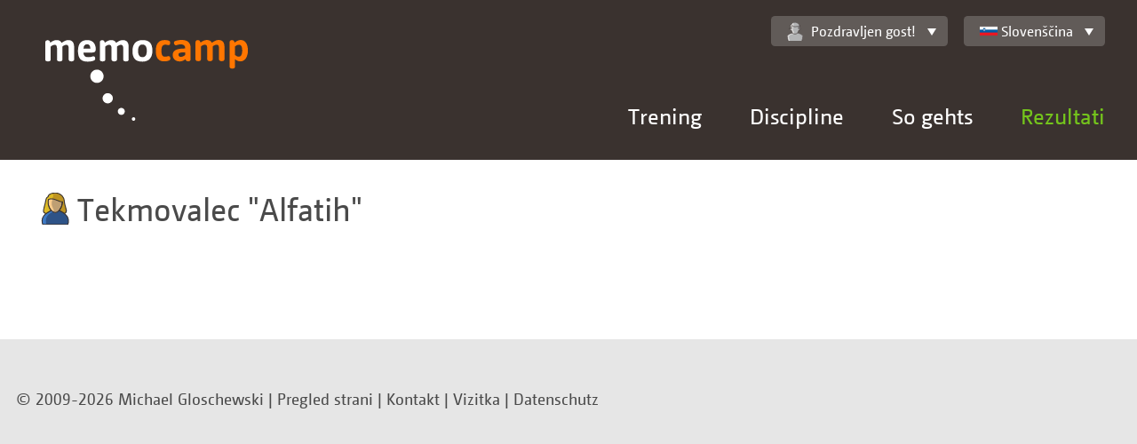

--- FILE ---
content_type: text/html;charset=UTF-8
request_url: https://memocamp.com/sl/bestenliste/benutzer/32589-alfatih
body_size: 3540
content:
<!DOCTYPE html>
<html lang="sl-SI">

<head>
	<meta charset="utf-8" />
	<meta http-equiv="X-UA-Compatible" content="IE=edge">
	<meta content="initial-scale=1, minimum-scale=1.0, maximum-scale=1.0, width=device-width" name="viewport">

	<meta name="robots" content="index, follow">
	<meta name="author" content="Michael Gloschewski">
	<meta name="copyright" content="Copyright 2009-2026 Michael Gloschewski">

	<meta name="description" content="Die persönlichen Bestleistungen vom Memocamp-Benutzer Alfatih">

	<link rel="canonical" href="https://memocamp.com/sl/bestenliste/benutzer/32589-alfatih">

	<link rel="stylesheet" href="/templates/responsive/css/style.css">

	
	
	<title>Memocamp – Benutzer Alfatih</title>
</head>

<body >
	<div id="breakpoints"></div>
	<div id="output"></div>
	<header>
		<a class="Logo" href="/sl" hreflang="sl-SI" title="Startseite">
			<img src="/templates/responsive/img/memocamp-logo.svg" >
		</a>
		<a class="MenuLink" href="#">Menü</a>
		<div class="NavContainer">
			<nav class="NavMain" id="nav_main">
				<ul>
				<li class="HasSubnav"><a href="/sl/trainer" hreflang="sl-SI" title="Gedächtnistrainer Michael Gloschewski">Trening</a><div class="SubnavBox"><a href="/sl/trainer" hreflang="sl-SI" title="Gedächtnistrainer Michael Gloschewski"><button type="button">Trainer Home</button></a><ul><li><a href="/sl/trainer/vita" hreflang="sl-SI">Vita Teil 1</a></li><li><a href="/sl/trainer/vita2" hreflang="sl-SI">Vita Teil 2</a></li><li><a href="/sl/trainer/warum" hreflang="sl-SI">Was Sie gewinnen</a></li><li><a href="/sl/trainer/angebote" hreflang="sl-SI">Was ich biete</a></li><li><a href="/sl/trainer/termine" hreflang="sl-SI">Termine</a></li></ul></div></li><li class="HasSubnav"><a href="/sl/disziplinen" hreflang="sl-SI" title="Alle Disziplinen">Discipline</a><div class="SubnavBox"><a href="/sl/disziplinen" hreflang="sl-SI"><button type="button">Alle Disziplinen zeigen</button></a><ul><li><a href="/sl/anleitung/zahlen-merken" hreflang="sl-SI" title="Zahlen merken - so geht es">&Scaron;tevila</a></li><li><a href="/sl/anleitung/binaerzahlen-merken" hreflang="sl-SI" title="Binärzahlen merken - so geht es">Binarna &scaron;tevila</a></li><li><a href="/sl/anleitung/gesprochene-zahlen-merken" hreflang="sl-SI" title="Gesprochen Zahlen merken - so geht es">Auditiv</a></li><li><a href="/sl/anleitung/spielkarten-merken" hreflang="sl-SI" title="Spielkarten merken - so geht es">Karte</a></li><li><a href="/sl/anleitung/woerter-und-begriffe-merken" hreflang="sl-SI" title="Wörter merken Begriffe merken - so geht es">Besede</a></li></ul><ul><li><a href="/sl/anleitung/bilder-merken" hreflang="sl-SI" title="Bilder merken - so geht es">Slike</a></li><li><a href="/sl/anleitung/abstrakte-bilder-merken" hreflang="sl-SI" title="Abstrakte Bilder merken - so geht es">Abstraktne slike</a></li><li><a href="/sl/anleitung/namen-merken" hreflang="sl-SI" title="Namensgedächtnis">Imena</a></li><li><a href="/sl/anleitung/daten-merken" hreflang="sl-SI" title="Daten merken - so geht es">Datumi zgodovine/prihodnosti</a></li><li><a href="/sl/anleitung/vokabeln-merken" hreflang="sl-SI" title="Vokabeln merken - so geht es">Besede</a></li></ul><ul><li><a href="/sl/anleitung/schachpositionen-merken" hreflang="sl-SI" title="Schachpositionen merken - so geht es">Schach</a></li><li><a href="/sl/anleitung/puzzle-merken" hreflang="sl-SI" title="Puzzle merken - so geht es">Puzzle</a></li><li><a href="/sl/anleitung/zauberwuerfel-merken" hreflang="sl-SI" title="Zauberwürfel merken - so geht es">Kocka</a></li><li><a href="/sl/anleitung/adressen-merken" hreflang="sl-SI" title="Adressen merken - so geht es">Naslanjač</a></li><li><a href="/sl/anleitung/passworte-merken" hreflang="sl-SI" title="Passworte merken - so geht es">Geslo</a></li><li><a href="/sl/anleitung/zahlensturm" hreflang="sl-SI" title="Zahlensturm - so geht es">&Scaron;tevila</a></li><li><a href="/sl/anleitung/kartensturm" hreflang="sl-SI" title="Kartensturm - so geht es">Karte</a></li></ul><ul><li><a href="/sl/anleitung/kopfrechnen/addieren" hreflang="sl-SI" title="Schnelles Addieren im Kopf - so geht es">Dodatek</a></li><li><a href="/sl/anleitung/kopfrechnen/multiplizieren" hreflang="sl-SI" title="Schnelles Multiplizieren im Kopf - so geht es">Množenje</a></li><li><a href="/sl/anleitung/kopfrechnen/wurzelziehen" hreflang="sl-SI" title="Schnelles Wurzelziehen im Kopf - so geht es">Koren</a></li><li><a href="/sl/anleitung/wochentagsberechnung" hreflang="sl-SI" title="Wochentagsberechnung im Kopf - so geht es">Koledar</a></li></ul></div></li><li class="HasSubnav"><a href="/sl/anleitung" hreflang="sl-SI" title="Willkommen">So gehts</a><div class="SubnavBox"><ul><li><a href="/sl/anleitung" hreflang="sl-SI" title="Willkommen">So geht es</a></li><li><a href="/sl/anleitung/so-geht-es" hreflang="sl-SI" title="So geht es">Za začetnike</a></li><li><a href="/sl/anleitung/geschichte-des-merkens" hreflang="sl-SI" title="Geschichte des Merkens">Geschichte des Merkens</a></li><li><a href="/sl/anleitung/gehirn" hreflang="sl-SI" title="Unser Gehirn, ein faszinierendes Organ">Možgani</a></li><li><a href="/sl/anleitung/gedaechtnis" hreflang="sl-SI" title="Das Gedächtnis">Spomin</a></li><li><a href="/sl/anleitung/ultrakurzzeitgedaechtnis" hreflang="sl-SI" title="Das Ultrakurzzeitgedächtnis">Ultra kratkoročni spomin</a></li><li><a href="/sl/anleitung/kurzzeitgedaechtnis" hreflang="sl-SI" title="Das Kurzzeitgedächtnis">Kratkoročni spomin</a></li><li><a href="/sl/anleitung/langzeitgedaechtnis" hreflang="sl-SI" title="Das Langzeitgedächtnis">Dolgoročni spomin</a></li><li><a href="/sl/anleitung/kunst-des-erinnerns" hreflang="sl-SI" title="Die Kunst des Erinnerns">Kunst des Erinnerns</a></li></ul><ul><li><a href="/sl/anleitung/routenmethode" hreflang="sl-SI" title="Die Routenmethode">Die Routenmethode</a></li><li><a href="/sl/anleitung/route-am-koerper" hreflang="sl-SI" title="Route am Körper">Route am K&ouml;rper</a></li><li><a href="/sl/anleitung/route-im-musterhaus" hreflang="sl-SI" title="Routen Beispiel im Musterhaus">Routen Beispiel im Musterhaus</a></li><li><a href="/sl/anleitung/zahlensystem-kleines-1x1" hreflang="sl-SI" title="Zahlensystem kleines 1x1">Zahlensystem kleines 1x1</a></li><li><a href="/sl/anleitung/zahlensystem-po" hreflang="sl-SI" title="Zahlensystem Person Objekt">Zahlensystem Person Objekt</a></li><li><a href="/sl/anleitung/majorsystem" hreflang="sl-SI" title="Zahlensystem Majorsystem">Zahlensystem Majorsystem</a></li><li><a href="/sl/anleitung/majorsystem-beispiel" hreflang="sl-SI" title="Zahlensystem Majorsystem Beispielliste">Zahlensystem Majorsystem Beispielliste</a></li><li><a href="/sl/anleitung/zahlensystem-pvo" hreflang="sl-SI" title="Merksystem PVO - Person Verb Objekt">Merksystem Person-Verb-Objekt</a></li><li><a href="/sl/anleitung/spielkarten-merken" hreflang="sl-SI" title="Spielkarten merken - so geht es">Kartensystem</a></li></ul><ul><li><a href="/sl/anleitung/registration" hreflang="sl-SI" title="Registration">Registrieren</a></li><li><a href="/sl/anleitung/routen-erstellen" hreflang="sl-SI" title="Routen erstellen">Routen erstellen</a></li><li><a href="/sl/anleitung/merksysteme-systeme" hreflang="sl-SI" title="Merksysteme Systeme">Merksysteme</a></li><li><a href="/sl/anleitung/grosse-merksysteme" hreflang="sl-SI" title="große Merksysteme">Erweiterte Systeme</a></li><li><a href="/sl/anleitung/statistik" hreflang="sl-SI" title="Statistische Auswertung des Trainings">Statistika</a></li><li><a href="/sl/anleitung/importieren" hreflang="sl-SI" title="Merksystem Importieren">Importieren</a></li><li><a href="/sl/anleitung/trailer" hreflang="sl-SI" title="Memocamp Trailer für das World Memory Council">Posnetek WMC</a></li></ul></div></li><li class="HasSubnav"><a href="/sl/weltrangliste" hreflang="sl-SI" title="Übersicht über aktuelle Wettkämpfe" class="Current">Rezultati</a><div class="SubnavBox"><ul><li><h3><a href="/sl/weltrangliste" hreflang="sl-SI" title="Übersicht über aktuelle Wettkämpfe">Svetovna lestvica</a></h3></li><li><a href="/sl/weltrangliste/wettkaempfe" hreflang="sl-SI" title="Alle Wettkampfserien">Tekmovanja</a></li><li><a href="/sl/weltrangliste/disziplin/1-zahlen-5-min" hreflang="sl-SI">Discipline</a></li><li><a href="/sl/weltrangliste/rekorde" hreflang="sl-SI" title="Weltrekorde">Rekord</a></li><li><a href="/sl/weltrangliste/gesamtrangliste/0-odrasli" hreflang="sl-SI">Skupno</a></li><li><a href="/sl/weltrangliste/sportler" hreflang="sl-SI" title="Sportlerübersicht">Tekmovalec</a></li><li><a href="/sl/weltrangliste/laender" hreflang="sl-SI" title="Länder in der Weltrangliste">spremeni</a></li><li><a href="/sl/weltrangliste/ruhmeshalle/2016" hreflang="sl-SI">Dvorana slavnih</a></li><li><a href="/sl/weltrangliste/grossmeister" hreflang="sl-SI" title="Großmeister des Gedächtnissports">Veleumi</a></li></ul><ul><li><h3>Memocamp Highscore</h3></li><li><a href="/sl/bestenliste/disziplin/1-stevila-5-min" hreflang="sl-SI">Discipline</a></li><li><a href="/sl/bestenliste/monatlich/2026/1" hreflang="sl-SI">Mesečne izbolj&scaron;ave</a></li><li><a href="/sl/bestenliste/letzte-ergebnisse" hreflang="sl-SI" title="Letzte Ergebnisse">Zadnji rezultati</a></li><li><a href="/sl/wettkaempfe" hreflang="sl-SI" title="Wettkämpfe im Memocamp">Tekmovanja</a></li></ul></div></li>				</ul>
			</nav>
			<div class="NavTop">
				<div class="UserWelcome" id="user_welcome">
					<a href="/sl/mein-memocamp/einstellungen" hreflang="sl-SI" title="Einstellungen"  class="Memocamp-Widget-DropDown"><img  alt="" src="/user_icons.svg#inactive" class="Memocamp-Widget-UserIcon">Pozdravljen gost!</a><ul><li><a class="imginside" href="/sl/mitglieder/anmeldung">Vpis</a></li></ul>				</div>
				<div class="LanguageSelector" id="language_selector">
					<a class="Memocamp-Widget-DropDown imginside" href="/sl/bestenliste/benutzer/32589-alfatih"><div class="Memocamp-Widget-Flag Flag FlagSI"></div>Slovenščina</a><ul><li><a class="imginside" href="/da/bestenliste/benutzer/32589-alfatih"><div class="Memocamp-Widget-Flag Flag FlagDK"></div>Dansk</a></li><li><a class="imginside" href="/de/bestenliste/benutzer/32589-alfatih"><div class="Memocamp-Widget-Flag Flag FlagDE"></div>Deutsch</a></li><li><a class="imginside" href="/en/bestenliste/benutzer/32589-alfatih"><div class="Memocamp-Widget-Flag Flag FlagGB"></div>English</a></li><li><a class="imginside" href="/es/bestenliste/benutzer/32589-alfatih"><div class="Memocamp-Widget-Flag Flag FlagES"></div>Español</a></li><li><a class="imginside" href="/fr/bestenliste/benutzer/32589-alfatih"><div class="Memocamp-Widget-Flag Flag FlagFR"></div>Français</a></li><li><a class="imginside" href="/it/bestenliste/benutzer/32589-alfatih"><div class="Memocamp-Widget-Flag Flag FlagIT"></div>Italiano</a></li><li><a class="imginside" href="/nb/bestenliste/benutzer/32589-alfatih"><div class="Memocamp-Widget-Flag Flag FlagNO"></div>Norsk (Bokmål)</a></li><li><a class="imginside" href="/nl/bestenliste/benutzer/32589-alfatih"><div class="Memocamp-Widget-Flag Flag FlagNL"></div>Nederlands</a></li><li><a class="imginside" href="/pl/bestenliste/benutzer/32589-alfatih"><div class="Memocamp-Widget-Flag Flag FlagPL"></div>Polski</a></li><li class="Selected"><a class="imginside" href="/sl/bestenliste/benutzer/32589-alfatih"><div class="Memocamp-Widget-Flag Flag FlagSI"></div>Slovenščina</a></li><li><a class="imginside" href="/sv/bestenliste/benutzer/32589-alfatih"><div class="Memocamp-Widget-Flag Flag FlagSE"></div>Svenska</a></li><li><a class="imginside" href="/sl/uebersetzung">Drugi jeziki</a></li></ul>				</div>
			</div>
		</div>
	</header>
		<main>
					<div class="Row">
				<div class="Col ">
					<h1 class="Memocamp-Widget-Title"><img alt="" src="/user_icons.svg#AF11" class="Memocamp-Widget-UserIcon">Tekmovalec <q>Alfatih</q></h1>
				</div>
			</div>			<div class="Row">
				<div class="Col ">
					<div class="Memocamp-Widget-SmallTable"></div>
				</div>
			</div>	</main>
	<footer>
		<div class="FooterInside">
			<p>© 2009-2026 Michael Gloschewski | <a href="/sl/seitenuebersicht" hreflang="sl-SI" title="Übersicht aller Memocamp-Seiten">Pregled strani</a> | <a href="/sl/kontakt" hreflang="sl-SI" title="Kontakt aufnehmen">Kontakt</a> | <a href="/sl/impressum" hreflang="sl-SI" title="Impressum">Vizitka</a> | <a href="/sl/datenschutz" hreflang="sl-SI" title="Datenschutzerklärung">Datenschutz</a></p>		</div>
	</footer>

	
<script>
if (document.cookie.indexOf('NoGoogleAnalytics') < 0) {

(function(i,s,o,g,r,a,m){i['GoogleAnalyticsObject']=r;i[r]=i[r]||function(){
(i[r].q=i[r].q||[]).push(arguments)},i[r].l=1*new Date();a=s.createElement(o),
m=s.getElementsByTagName(o)[0];a.async=1;a.src=g;m.parentNode.insertBefore(a,m)
})(window,document,'script','//www.google-analytics.com/analytics.js','ga');

ga('create', 'UA-8069721-1', 'auto');
ga('set', 'anonymizeIp', true);
ga('send', 'pageview');

}

function disable_google_analytics() {
	document.cookie = 'NoGoogleAnalytics=true; expires=Fri, 31 Dec 9999 23:59:59 GMT';
	window.location.reload(false);
}
</script>

	<div id="Memocamp.Widget.Toolbar:698062f66ecde" class="FX-Widget Memocamp-Widget-Toolbar Memocamp-TabMenu"></div>
	<script src="/lib/prototype.js"></script><script src="/lib/jquery/jquery.min.js"></script><script>jQuery.noConflict();</script><script src="/templates/responsive/js/init-header-shrink.js"></script><script src="/templates/responsive/js/init-nav.js"></script><script src="/templates/responsive/js/init-nav-top.js"></script><script src="/templates/responsive/js/init-table-col-title.js"></script><script src="/lib/FX/Widget.class.js"></script><script src="/lib/Memocamp/TabMenu.class.js"></script><script src="/lib/Memocamp/Widget/Toolbar.class.js"></script>
	</body>

</html>
